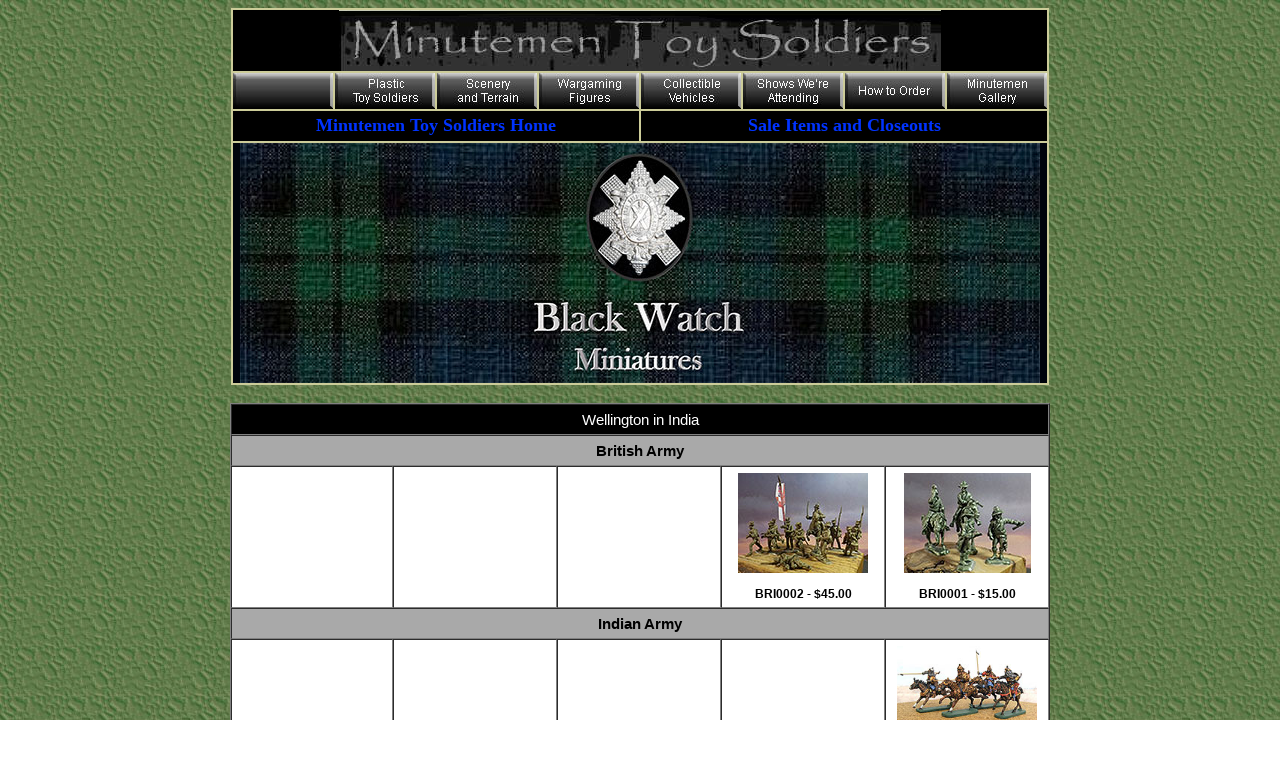

--- FILE ---
content_type: text/html
request_url: http://www.mmtoysoldiers.com/photos/pages/Black-Watch-Miniatures/Wellington-in-India/Wellington-in-India.html
body_size: 2160
content:
<!DOCTYPE HTML PUBLIC "-//W3C//DTD HTML 4.01 Transitional//EN"
"http://www.w3.org/TR/html4/loose.dtd">
<html>
<head>
<meta http-equiv="Content-Type" content="text/html; charset=iso-8859-1">
<title>Black Watch Miniatures</title>
<link href="../../../../css/main.css" rel="stylesheet" type="text/css">
<link href="../../../css/main.css" rel="stylesheet" type="text/css">
<script src="../../../../Scripts/AC_RunActiveContent.js" type="text/javascript"></script>
<script type="text/javascript">
<!--
function MM_swapImgRestore() { //v3.0
  var i,x,a=document.MM_sr; for(i=0;a&&i<a.length&&(x=a[i])&&x.oSrc;i++) x.src=x.oSrc;
}
function MM_preloadImages() { //v3.0
  var d=document; if(d.images){ if(!d.MM_p) d.MM_p=new Array();
    var i,j=d.MM_p.length,a=MM_preloadImages.arguments; for(i=0; i<a.length; i++)
    if (a[i].indexOf("#")!=0){ d.MM_p[j]=new Image; d.MM_p[j++].src=a[i];}}
}

function MM_findObj(n, d) { //v4.01
  var p,i,x;  if(!d) d=document; if((p=n.indexOf("?"))>0&&parent.frames.length) {
    d=parent.frames[n.substring(p+1)].document; n=n.substring(0,p);}
  if(!(x=d[n])&&d.all) x=d.all[n]; for (i=0;!x&&i<d.forms.length;i++) x=d.forms[i][n];
  for(i=0;!x&&d.layers&&i<d.layers.length;i++) x=MM_findObj(n,d.layers[i].document);
  if(!x && d.getElementById) x=d.getElementById(n); return x;
}

function MM_swapImage() { //v3.0
  var i,j=0,x,a=MM_swapImage.arguments; document.MM_sr=new Array; for(i=0;i<(a.length-2);i+=3)
   if ((x=MM_findObj(a[i]))!=null){document.MM_sr[j++]=x; if(!x.oSrc) x.oSrc=x.src; x.src=a[i+2];}
}
//-->
</script>
</head>

<body onLoad="MM_preloadImages('../../../buttons_bkgrnd/navbuttons/metal_TS_over.jpg','../../../buttons_bkgrnd/navbuttons/PlasticTS_over.jpg','../../../buttons_bkgrnd/navbuttons/terrain_over.jpg','../../../buttons_bkgrnd/navbuttons/wargaming_over.jpg','../../../buttons_bkgrnd/navbuttons/vehicles_over.jpg','../../../buttons_bkgrnd/navbuttons/shows_over.jpg','../../../buttons_bkgrnd/navbuttons/order_over.jpg','../../../buttons_bkgrnd/navbuttons/gallery_over.jpg')">
<table width="800" border="0" align="center" cellpadding="0" bordercolor="#000000">
  <tr>
    <td colspan="8" align="center" valign="middle" bgcolor="#000000"><img src="../../../buttons_bkgrnd/Minutemen-Banner.jpeg" width="602" height="61" alt="Minutemen Toy Soldiers" /></td>
  </tr>
  <tr>
    <td width="104" height="36" align="left" valign="top" bgcolor="#000000"><a href="../../../../metalToySoldiers.html" onMouseOut="MM_swapImgRestore()" onMouseOver="MM_swapImage('Image12','','../../../buttons_bkgrnd/navbuttons/metal_TS_over.jpg',1)"><img src="../../../buttons_bkgrnd/navbuttons/metalTS.jpg" name="Image12" width="100" height="36" border="0"></a></td>
    <td width="100" align="left" valign="top" bgcolor="#000000"><a href="../../../../plasticToySoldiers.html" onMouseOut="MM_swapImgRestore()" onMouseOver="MM_swapImage('Image13','','../../../buttons_bkgrnd/navbuttons/PlasticTS_over.jpg',1)"><img src="../../../buttons_bkgrnd/navbuttons/PlasticTS.jpg" name="Image13" width="100" height="36" border="0"></a></td>
    <td width="100" align="left" valign="top" bgcolor="#000000"><a href="../../../../terrain.html" onMouseOut="MM_swapImgRestore()" onMouseOver="MM_swapImage('Image14','','../../../buttons_bkgrnd/navbuttons/terrain_over.jpg',1)"><img src="../../../buttons_bkgrnd/navbuttons/terrain.jpg" name="Image14" width="100" height="36" border="0"></a></td>
    <td width="100" align="left" valign="top" bgcolor="#000000"><a href="../../../../wargaming.html" onMouseOut="MM_swapImgRestore()" onMouseOver="MM_swapImage('Image15','','../../../buttons_bkgrnd/navbuttons/wargaming_over.jpg',1)"><img src="../../../buttons_bkgrnd/navbuttons/wargaming.jpg" name="Image15" width="100" height="36" border="0"></a></td>
    <td width="100" align="left" valign="top" bgcolor="#000000"><a href="../../../../vehicles.html" onMouseOut="MM_swapImgRestore()" onMouseOver="MM_swapImage('Image16','','../../../buttons_bkgrnd/navbuttons/vehicles_over.jpg',1)"><img src="../../../buttons_bkgrnd/navbuttons/vehicles.jpg" name="Image16" width="100" height="36" border="0"></a></td>
    <td width="100" align="left" valign="top" bgcolor="#000000"><a href="../../../../shows.html" onMouseOut="MM_swapImgRestore()" onMouseOver="MM_swapImage('Image17','','../../../buttons_bkgrnd/navbuttons/shows_over.jpg',1)"><img src="../../../buttons_bkgrnd/navbuttons/shows.jpg" name="Image17" width="100" height="36" border="0"></a></td>
    <td width="100" align="left" valign="top" bgcolor="#000000"><a href="../../../../order.html" onMouseOut="MM_swapImgRestore()" onMouseOver="MM_swapImage('Image18','','../../../buttons_bkgrnd/navbuttons/order_over.jpg',1)"><img src="../../../buttons_bkgrnd/navbuttons/order.jpg" name="Image18" width="100" height="36" border="0"></a></td>
    <td width="100" align="left" valign="top" bgcolor="#000000"><a href="../../../../gallery.html" onMouseOut="MM_swapImgRestore()" onMouseOver="MM_swapImage('Image19','','../../../buttons_bkgrnd/navbuttons/gallery_over.jpg',1)"><img src="../../../buttons_bkgrnd/navbuttons/gallery.jpg" name="Image19" width="100" height="36" border="0"></a></td>
  </tr>
  <tr>
    <td height="30" colspan="4" bgcolor="#000000"><div align="center"><font color="#FFFFFF" size="4" face="Times New Roman, Times, serif"><strong><a href="../../../../index.html">Minutemen 
      Toy Soldiers Home</a></strong></font></div></td>
    <td height="30" colspan="4" align="center" valign="middle" bgcolor="#000000"><div align="center"><font color="#FFFFFF" size="4" face="Times New Roman, Times, serif"><strong><a href="../../ThomasGunn/pages/WWII/saleItems.html">Sale 
      Items and Closeouts</a></strong></font></div></td>
  </tr>
  <tr align="center" valign="middle">
    <td height="58" colspan="8" bgcolor="#00040C"><img src="../Black-Watch-Banner.jpg" width="800" height="240" alt=""/></td>
  </tr>
</table>
<br>
<table width="820" border="1" align="center" cellpadding="6" cellspacing="0">
  <tr bgcolor="#FFFFFF">
    <td colspan="5" align="center" valign="bottom" bgcolor="#000000" class="TableHeadWhite">Wellington in India</td>
  </tr>
  <tr bgcolor="#FFFFFF">
    <td colspan="5" align="center" valign="bottom" bgcolor="#A9A9A9" class="TableHead"><strong> British Army</strong></td>
  </tr>
  <tr bgcolor="#FFFFFF">
    <td width="148" align="center" valign="bottom" bgcolor="#FFFFFF">&nbsp;</td>
    <td width="150" align="center" valign="bottom" bgcolor="#FFFFFF" class="thumbnailCaption">&nbsp;</td>
    <td width="150" align="center" valign="bottom" bgcolor="#FFFFFF" class="thumbnailCaption">&nbsp;</td>
    <td width="150" align="center" valign="bottom" bgcolor="#FFFFFF"><span class="thumbnailCaption"><a href="pages/British-Army/BRI0002.html" target="_blank" class="thumbnail-caption2"><img src="photos/British-Army/thumbs/BRI0002(S).jpg" width="130" height="100" alt=""/><br>
          <br>
    </a><span class="thumbnail-caption2">BRI0002 - $45.00</span></span></td>
    <td width="150" align="center" valign="bottom" bgcolor="#FFFFFF"><span class="thumbnailCaption"><a href="pages/British-Army/BRI0001.html" target="_blank" class="thumbnail-caption2"><img src="photos/British-Army/thumbs/BRI0001(S).jpg" width="127" height="100" alt=""/><br>
      <br>
    </a><span class="thumbnail-caption2">BRI0001 - $15.00</span></span></td>
  </tr>
  <tr bgcolor="#FFFFFF">
    <td colspan="5" align="center" valign="bottom" bgcolor="#A9A9A9" class="TableHead"><strong>Indian Army</strong></td>
  </tr>
  <tr bgcolor="#FFFFFF">
    <td align="center" valign="bottom" bgcolor="#FFFFFF">&nbsp;</td>
    <td align="center" valign="bottom" bgcolor="#FFFFFF" class="thumbnailCaption">&nbsp;</td>
    <td align="center" valign="bottom" bgcolor="#FFFFFF" class="thumbnailCaption">&nbsp;</td>
    <td align="center" valign="bottom" bgcolor="#FFFFFF">&nbsp;</td>
    <td align="center" valign="bottom" bgcolor="#FFFFFF"><span class="thumbnailCaption"><a href="pages/Indian-Army/IND0051.html" target="_blank" class="thumbnail-caption2"><img src="photos/Indian-Army/thumbs/IND0051(S).jpg" width="140" height="75" alt=""/><br>
          <br>
    </a><span class="thumbnail-caption2">IND0051 - $35.00</span></span></td>
  </tr>
</table>
<table width="820" border="1" align="center" cellpadding="3" cellspacing="0">
  <tr bgcolor="#CCCCCC">
    <td width="392" align="center" valign="middle" class="thumbnail-caption2"><a href="../../../../index.html">Minutemen Home Page</a></td>
    <td width="390" align="center" valign="middle" class="thumbnail-caption2">Black Watch Miniatures Home</td>
  </tr>
</table>
<!-- WiredMinds eMetrics tracking with Enterprise Edition V5.4 START -->
<script type='text/javascript' src='https://count.carrierzone.com/app/count_server/count.js'></script>
<script type='text/javascript'><!--
wm_custnum='e00e9c213a3d7dc1';
wm_page_name='Wellington-in-India.html';
wm_group_name='/services/webpages/m/m/mmtoysoldiers.com/public/photos/pages/Black-Watch-Miniatures/Wellington-in-India';
wm_campaign_key='campaign_id';
wm_track_alt='';
wiredminds.count();
// -->
</script>
<!-- WiredMinds eMetrics tracking with Enterprise Edition V5.4 END -->
</body>
</html>


--- FILE ---
content_type: text/css
request_url: http://www.mmtoysoldiers.com/css/main.css
body_size: 331
content:
a:link {
	color: #0033FF;
	text-decoration: none;


}
a:visited {
	color: #0033FF;
	text-decoration: none;

}
a:hover {
	color: #CCFFCC;
}
a:active {
	color: #666600;
}
h3 {
	font-weight: bold;
	color: #CC9966;
	background-color: #666633;
	text-align: center;
}
table {
	background-color: #CCCC99;
	list-style-image:  url(../buttons_bkgrnd/navbuttons/granade.gif);
}
body {
	background-image:  url(../buttons_bkgrnd/bg/bg3.jpg);
}
.TableHead {
	font-family: Verdana, Geneva, sans-serif;
	font-size: 16px;
	font-style: normal;
	font-weight: 800;
	font-variant: normalcolor: #FFF;
}